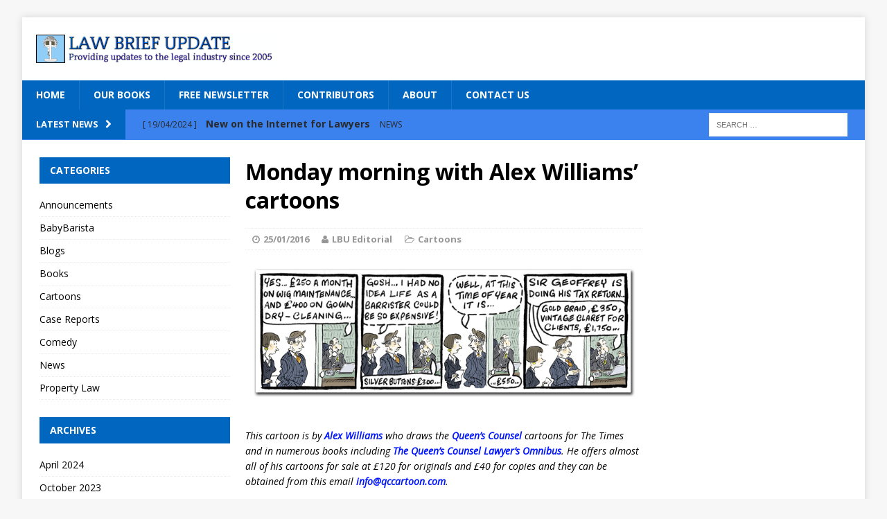

--- FILE ---
content_type: text/html; charset=UTF-8
request_url: http://www.lawbriefupdate.com/2016/01/25/monday-morning-with-alex-williams-cartoons-98/
body_size: 11334
content:


<!DOCTYPE html>
<html class="no-js mh-two-sb" lang="en-US">
<head>
<meta charset="UTF-8">
<meta name="viewport" content="width=device-width, initial-scale=1.0">
<link rel="profile" href="http://gmpg.org/xfn/11" />
<link rel="pingback" href="http://www.lawbriefupdate.com/xmlrpc.php" />
<title>Monday morning with Alex Williams’ cartoons &#8211; Law Brief Update</title>
<meta name='robots' content='max-image-preview:large' />
<link rel='dns-prefetch' href='//secure.gravatar.com' />
<link rel='dns-prefetch' href='//stats.wp.com' />
<link rel='dns-prefetch' href='//fonts.googleapis.com' />
<link rel='dns-prefetch' href='//v0.wordpress.com' />
<link rel="alternate" type="application/rss+xml" title="Law Brief Update &raquo; Feed" href="http://www.lawbriefupdate.com/feed/" />
<script type="text/javascript">
/* <![CDATA[ */
window._wpemojiSettings = {"baseUrl":"https:\/\/s.w.org\/images\/core\/emoji\/15.0.3\/72x72\/","ext":".png","svgUrl":"https:\/\/s.w.org\/images\/core\/emoji\/15.0.3\/svg\/","svgExt":".svg","source":{"concatemoji":"http:\/\/www.lawbriefupdate.com\/wp-includes\/js\/wp-emoji-release.min.js?ver=6.5.7"}};
/*! This file is auto-generated */
!function(i,n){var o,s,e;function c(e){try{var t={supportTests:e,timestamp:(new Date).valueOf()};sessionStorage.setItem(o,JSON.stringify(t))}catch(e){}}function p(e,t,n){e.clearRect(0,0,e.canvas.width,e.canvas.height),e.fillText(t,0,0);var t=new Uint32Array(e.getImageData(0,0,e.canvas.width,e.canvas.height).data),r=(e.clearRect(0,0,e.canvas.width,e.canvas.height),e.fillText(n,0,0),new Uint32Array(e.getImageData(0,0,e.canvas.width,e.canvas.height).data));return t.every(function(e,t){return e===r[t]})}function u(e,t,n){switch(t){case"flag":return n(e,"\ud83c\udff3\ufe0f\u200d\u26a7\ufe0f","\ud83c\udff3\ufe0f\u200b\u26a7\ufe0f")?!1:!n(e,"\ud83c\uddfa\ud83c\uddf3","\ud83c\uddfa\u200b\ud83c\uddf3")&&!n(e,"\ud83c\udff4\udb40\udc67\udb40\udc62\udb40\udc65\udb40\udc6e\udb40\udc67\udb40\udc7f","\ud83c\udff4\u200b\udb40\udc67\u200b\udb40\udc62\u200b\udb40\udc65\u200b\udb40\udc6e\u200b\udb40\udc67\u200b\udb40\udc7f");case"emoji":return!n(e,"\ud83d\udc26\u200d\u2b1b","\ud83d\udc26\u200b\u2b1b")}return!1}function f(e,t,n){var r="undefined"!=typeof WorkerGlobalScope&&self instanceof WorkerGlobalScope?new OffscreenCanvas(300,150):i.createElement("canvas"),a=r.getContext("2d",{willReadFrequently:!0}),o=(a.textBaseline="top",a.font="600 32px Arial",{});return e.forEach(function(e){o[e]=t(a,e,n)}),o}function t(e){var t=i.createElement("script");t.src=e,t.defer=!0,i.head.appendChild(t)}"undefined"!=typeof Promise&&(o="wpEmojiSettingsSupports",s=["flag","emoji"],n.supports={everything:!0,everythingExceptFlag:!0},e=new Promise(function(e){i.addEventListener("DOMContentLoaded",e,{once:!0})}),new Promise(function(t){var n=function(){try{var e=JSON.parse(sessionStorage.getItem(o));if("object"==typeof e&&"number"==typeof e.timestamp&&(new Date).valueOf()<e.timestamp+604800&&"object"==typeof e.supportTests)return e.supportTests}catch(e){}return null}();if(!n){if("undefined"!=typeof Worker&&"undefined"!=typeof OffscreenCanvas&&"undefined"!=typeof URL&&URL.createObjectURL&&"undefined"!=typeof Blob)try{var e="postMessage("+f.toString()+"("+[JSON.stringify(s),u.toString(),p.toString()].join(",")+"));",r=new Blob([e],{type:"text/javascript"}),a=new Worker(URL.createObjectURL(r),{name:"wpTestEmojiSupports"});return void(a.onmessage=function(e){c(n=e.data),a.terminate(),t(n)})}catch(e){}c(n=f(s,u,p))}t(n)}).then(function(e){for(var t in e)n.supports[t]=e[t],n.supports.everything=n.supports.everything&&n.supports[t],"flag"!==t&&(n.supports.everythingExceptFlag=n.supports.everythingExceptFlag&&n.supports[t]);n.supports.everythingExceptFlag=n.supports.everythingExceptFlag&&!n.supports.flag,n.DOMReady=!1,n.readyCallback=function(){n.DOMReady=!0}}).then(function(){return e}).then(function(){var e;n.supports.everything||(n.readyCallback(),(e=n.source||{}).concatemoji?t(e.concatemoji):e.wpemoji&&e.twemoji&&(t(e.twemoji),t(e.wpemoji)))}))}((window,document),window._wpemojiSettings);
/* ]]> */
</script>
<style id='wp-emoji-styles-inline-css' type='text/css'>

	img.wp-smiley, img.emoji {
		display: inline !important;
		border: none !important;
		box-shadow: none !important;
		height: 1em !important;
		width: 1em !important;
		margin: 0 0.07em !important;
		vertical-align: -0.1em !important;
		background: none !important;
		padding: 0 !important;
	}
</style>
<link rel='stylesheet' id='wp-block-library-css' href='http://www.lawbriefupdate.com/wp-includes/css/dist/block-library/style.min.css?ver=6.5.7' type='text/css' media='all' />
<link rel='stylesheet' id='mediaelement-css' href='http://www.lawbriefupdate.com/wp-includes/js/mediaelement/mediaelementplayer-legacy.min.css?ver=4.2.17' type='text/css' media='all' />
<link rel='stylesheet' id='wp-mediaelement-css' href='http://www.lawbriefupdate.com/wp-includes/js/mediaelement/wp-mediaelement.min.css?ver=6.5.7' type='text/css' media='all' />
<style id='jetpack-sharing-buttons-style-inline-css' type='text/css'>
.jetpack-sharing-buttons__services-list{display:flex;flex-direction:row;flex-wrap:wrap;gap:0;list-style-type:none;margin:5px;padding:0}.jetpack-sharing-buttons__services-list.has-small-icon-size{font-size:12px}.jetpack-sharing-buttons__services-list.has-normal-icon-size{font-size:16px}.jetpack-sharing-buttons__services-list.has-large-icon-size{font-size:24px}.jetpack-sharing-buttons__services-list.has-huge-icon-size{font-size:36px}@media print{.jetpack-sharing-buttons__services-list{display:none!important}}.editor-styles-wrapper .wp-block-jetpack-sharing-buttons{gap:0;padding-inline-start:0}ul.jetpack-sharing-buttons__services-list.has-background{padding:1.25em 2.375em}
</style>
<style id='classic-theme-styles-inline-css' type='text/css'>
/*! This file is auto-generated */
.wp-block-button__link{color:#fff;background-color:#32373c;border-radius:9999px;box-shadow:none;text-decoration:none;padding:calc(.667em + 2px) calc(1.333em + 2px);font-size:1.125em}.wp-block-file__button{background:#32373c;color:#fff;text-decoration:none}
</style>
<style id='global-styles-inline-css' type='text/css'>
body{--wp--preset--color--black: #000000;--wp--preset--color--cyan-bluish-gray: #abb8c3;--wp--preset--color--white: #ffffff;--wp--preset--color--pale-pink: #f78da7;--wp--preset--color--vivid-red: #cf2e2e;--wp--preset--color--luminous-vivid-orange: #ff6900;--wp--preset--color--luminous-vivid-amber: #fcb900;--wp--preset--color--light-green-cyan: #7bdcb5;--wp--preset--color--vivid-green-cyan: #00d084;--wp--preset--color--pale-cyan-blue: #8ed1fc;--wp--preset--color--vivid-cyan-blue: #0693e3;--wp--preset--color--vivid-purple: #9b51e0;--wp--preset--gradient--vivid-cyan-blue-to-vivid-purple: linear-gradient(135deg,rgba(6,147,227,1) 0%,rgb(155,81,224) 100%);--wp--preset--gradient--light-green-cyan-to-vivid-green-cyan: linear-gradient(135deg,rgb(122,220,180) 0%,rgb(0,208,130) 100%);--wp--preset--gradient--luminous-vivid-amber-to-luminous-vivid-orange: linear-gradient(135deg,rgba(252,185,0,1) 0%,rgba(255,105,0,1) 100%);--wp--preset--gradient--luminous-vivid-orange-to-vivid-red: linear-gradient(135deg,rgba(255,105,0,1) 0%,rgb(207,46,46) 100%);--wp--preset--gradient--very-light-gray-to-cyan-bluish-gray: linear-gradient(135deg,rgb(238,238,238) 0%,rgb(169,184,195) 100%);--wp--preset--gradient--cool-to-warm-spectrum: linear-gradient(135deg,rgb(74,234,220) 0%,rgb(151,120,209) 20%,rgb(207,42,186) 40%,rgb(238,44,130) 60%,rgb(251,105,98) 80%,rgb(254,248,76) 100%);--wp--preset--gradient--blush-light-purple: linear-gradient(135deg,rgb(255,206,236) 0%,rgb(152,150,240) 100%);--wp--preset--gradient--blush-bordeaux: linear-gradient(135deg,rgb(254,205,165) 0%,rgb(254,45,45) 50%,rgb(107,0,62) 100%);--wp--preset--gradient--luminous-dusk: linear-gradient(135deg,rgb(255,203,112) 0%,rgb(199,81,192) 50%,rgb(65,88,208) 100%);--wp--preset--gradient--pale-ocean: linear-gradient(135deg,rgb(255,245,203) 0%,rgb(182,227,212) 50%,rgb(51,167,181) 100%);--wp--preset--gradient--electric-grass: linear-gradient(135deg,rgb(202,248,128) 0%,rgb(113,206,126) 100%);--wp--preset--gradient--midnight: linear-gradient(135deg,rgb(2,3,129) 0%,rgb(40,116,252) 100%);--wp--preset--font-size--small: 13px;--wp--preset--font-size--medium: 20px;--wp--preset--font-size--large: 36px;--wp--preset--font-size--x-large: 42px;--wp--preset--spacing--20: 0.44rem;--wp--preset--spacing--30: 0.67rem;--wp--preset--spacing--40: 1rem;--wp--preset--spacing--50: 1.5rem;--wp--preset--spacing--60: 2.25rem;--wp--preset--spacing--70: 3.38rem;--wp--preset--spacing--80: 5.06rem;--wp--preset--shadow--natural: 6px 6px 9px rgba(0, 0, 0, 0.2);--wp--preset--shadow--deep: 12px 12px 50px rgba(0, 0, 0, 0.4);--wp--preset--shadow--sharp: 6px 6px 0px rgba(0, 0, 0, 0.2);--wp--preset--shadow--outlined: 6px 6px 0px -3px rgba(255, 255, 255, 1), 6px 6px rgba(0, 0, 0, 1);--wp--preset--shadow--crisp: 6px 6px 0px rgba(0, 0, 0, 1);}:where(.is-layout-flex){gap: 0.5em;}:where(.is-layout-grid){gap: 0.5em;}body .is-layout-flex{display: flex;}body .is-layout-flex{flex-wrap: wrap;align-items: center;}body .is-layout-flex > *{margin: 0;}body .is-layout-grid{display: grid;}body .is-layout-grid > *{margin: 0;}:where(.wp-block-columns.is-layout-flex){gap: 2em;}:where(.wp-block-columns.is-layout-grid){gap: 2em;}:where(.wp-block-post-template.is-layout-flex){gap: 1.25em;}:where(.wp-block-post-template.is-layout-grid){gap: 1.25em;}.has-black-color{color: var(--wp--preset--color--black) !important;}.has-cyan-bluish-gray-color{color: var(--wp--preset--color--cyan-bluish-gray) !important;}.has-white-color{color: var(--wp--preset--color--white) !important;}.has-pale-pink-color{color: var(--wp--preset--color--pale-pink) !important;}.has-vivid-red-color{color: var(--wp--preset--color--vivid-red) !important;}.has-luminous-vivid-orange-color{color: var(--wp--preset--color--luminous-vivid-orange) !important;}.has-luminous-vivid-amber-color{color: var(--wp--preset--color--luminous-vivid-amber) !important;}.has-light-green-cyan-color{color: var(--wp--preset--color--light-green-cyan) !important;}.has-vivid-green-cyan-color{color: var(--wp--preset--color--vivid-green-cyan) !important;}.has-pale-cyan-blue-color{color: var(--wp--preset--color--pale-cyan-blue) !important;}.has-vivid-cyan-blue-color{color: var(--wp--preset--color--vivid-cyan-blue) !important;}.has-vivid-purple-color{color: var(--wp--preset--color--vivid-purple) !important;}.has-black-background-color{background-color: var(--wp--preset--color--black) !important;}.has-cyan-bluish-gray-background-color{background-color: var(--wp--preset--color--cyan-bluish-gray) !important;}.has-white-background-color{background-color: var(--wp--preset--color--white) !important;}.has-pale-pink-background-color{background-color: var(--wp--preset--color--pale-pink) !important;}.has-vivid-red-background-color{background-color: var(--wp--preset--color--vivid-red) !important;}.has-luminous-vivid-orange-background-color{background-color: var(--wp--preset--color--luminous-vivid-orange) !important;}.has-luminous-vivid-amber-background-color{background-color: var(--wp--preset--color--luminous-vivid-amber) !important;}.has-light-green-cyan-background-color{background-color: var(--wp--preset--color--light-green-cyan) !important;}.has-vivid-green-cyan-background-color{background-color: var(--wp--preset--color--vivid-green-cyan) !important;}.has-pale-cyan-blue-background-color{background-color: var(--wp--preset--color--pale-cyan-blue) !important;}.has-vivid-cyan-blue-background-color{background-color: var(--wp--preset--color--vivid-cyan-blue) !important;}.has-vivid-purple-background-color{background-color: var(--wp--preset--color--vivid-purple) !important;}.has-black-border-color{border-color: var(--wp--preset--color--black) !important;}.has-cyan-bluish-gray-border-color{border-color: var(--wp--preset--color--cyan-bluish-gray) !important;}.has-white-border-color{border-color: var(--wp--preset--color--white) !important;}.has-pale-pink-border-color{border-color: var(--wp--preset--color--pale-pink) !important;}.has-vivid-red-border-color{border-color: var(--wp--preset--color--vivid-red) !important;}.has-luminous-vivid-orange-border-color{border-color: var(--wp--preset--color--luminous-vivid-orange) !important;}.has-luminous-vivid-amber-border-color{border-color: var(--wp--preset--color--luminous-vivid-amber) !important;}.has-light-green-cyan-border-color{border-color: var(--wp--preset--color--light-green-cyan) !important;}.has-vivid-green-cyan-border-color{border-color: var(--wp--preset--color--vivid-green-cyan) !important;}.has-pale-cyan-blue-border-color{border-color: var(--wp--preset--color--pale-cyan-blue) !important;}.has-vivid-cyan-blue-border-color{border-color: var(--wp--preset--color--vivid-cyan-blue) !important;}.has-vivid-purple-border-color{border-color: var(--wp--preset--color--vivid-purple) !important;}.has-vivid-cyan-blue-to-vivid-purple-gradient-background{background: var(--wp--preset--gradient--vivid-cyan-blue-to-vivid-purple) !important;}.has-light-green-cyan-to-vivid-green-cyan-gradient-background{background: var(--wp--preset--gradient--light-green-cyan-to-vivid-green-cyan) !important;}.has-luminous-vivid-amber-to-luminous-vivid-orange-gradient-background{background: var(--wp--preset--gradient--luminous-vivid-amber-to-luminous-vivid-orange) !important;}.has-luminous-vivid-orange-to-vivid-red-gradient-background{background: var(--wp--preset--gradient--luminous-vivid-orange-to-vivid-red) !important;}.has-very-light-gray-to-cyan-bluish-gray-gradient-background{background: var(--wp--preset--gradient--very-light-gray-to-cyan-bluish-gray) !important;}.has-cool-to-warm-spectrum-gradient-background{background: var(--wp--preset--gradient--cool-to-warm-spectrum) !important;}.has-blush-light-purple-gradient-background{background: var(--wp--preset--gradient--blush-light-purple) !important;}.has-blush-bordeaux-gradient-background{background: var(--wp--preset--gradient--blush-bordeaux) !important;}.has-luminous-dusk-gradient-background{background: var(--wp--preset--gradient--luminous-dusk) !important;}.has-pale-ocean-gradient-background{background: var(--wp--preset--gradient--pale-ocean) !important;}.has-electric-grass-gradient-background{background: var(--wp--preset--gradient--electric-grass) !important;}.has-midnight-gradient-background{background: var(--wp--preset--gradient--midnight) !important;}.has-small-font-size{font-size: var(--wp--preset--font-size--small) !important;}.has-medium-font-size{font-size: var(--wp--preset--font-size--medium) !important;}.has-large-font-size{font-size: var(--wp--preset--font-size--large) !important;}.has-x-large-font-size{font-size: var(--wp--preset--font-size--x-large) !important;}
.wp-block-navigation a:where(:not(.wp-element-button)){color: inherit;}
:where(.wp-block-post-template.is-layout-flex){gap: 1.25em;}:where(.wp-block-post-template.is-layout-grid){gap: 1.25em;}
:where(.wp-block-columns.is-layout-flex){gap: 2em;}:where(.wp-block-columns.is-layout-grid){gap: 2em;}
.wp-block-pullquote{font-size: 1.5em;line-height: 1.6;}
</style>
<link rel='stylesheet' id='mh-magazine-css' href='http://www.lawbriefupdate.com/wp-content/themes/mh-magazine/style.css?ver=3.0.0' type='text/css' media='all' />
<link rel='stylesheet' id='mh-font-awesome-css' href='http://www.lawbriefupdate.com/wp-content/themes/mh-magazine/includes/font-awesome.min.css' type='text/css' media='all' />
<link rel='stylesheet' id='mh-google-fonts-css' href='https://fonts.googleapis.com/css?family=Open+Sans:300,400,400italic,600,700' type='text/css' media='all' />
<script type="text/javascript" src="http://www.lawbriefupdate.com/wp-includes/js/jquery/jquery.min.js?ver=3.7.1" id="jquery-core-js"></script>
<script type="text/javascript" src="http://www.lawbriefupdate.com/wp-includes/js/jquery/jquery-migrate.min.js?ver=3.4.1" id="jquery-migrate-js"></script>
<script type="text/javascript" src="http://www.lawbriefupdate.com/wp-content/themes/mh-magazine/js/scripts.js?ver=6.5.7" id="mh-scripts-js"></script>
<link rel="https://api.w.org/" href="http://www.lawbriefupdate.com/wp-json/" /><link rel="alternate" type="application/json" href="http://www.lawbriefupdate.com/wp-json/wp/v2/posts/7251" /><link rel="EditURI" type="application/rsd+xml" title="RSD" href="http://www.lawbriefupdate.com/xmlrpc.php?rsd" />
<meta name="generator" content="WordPress 6.5.7" />
<link rel="canonical" href="http://www.lawbriefupdate.com/2016/01/25/monday-morning-with-alex-williams-cartoons-98/" />
<link rel='shortlink' href='https://wp.me/p5Ki3v-1SX' />
<link rel="alternate" type="application/json+oembed" href="http://www.lawbriefupdate.com/wp-json/oembed/1.0/embed?url=http%3A%2F%2Fwww.lawbriefupdate.com%2F2016%2F01%2F25%2Fmonday-morning-with-alex-williams-cartoons-98%2F" />
<link rel="alternate" type="text/xml+oembed" href="http://www.lawbriefupdate.com/wp-json/oembed/1.0/embed?url=http%3A%2F%2Fwww.lawbriefupdate.com%2F2016%2F01%2F25%2Fmonday-morning-with-alex-williams-cartoons-98%2F&#038;format=xml" />
	<style>img#wpstats{display:none}</style>
		<style type="text/css">
.mh-header-nav li:hover, .mh-header-nav ul li:hover > ul, .mh-main-nav-wrap, .mh-main-nav, .mh-main-nav ul li:hover > ul, .mh-extra-nav li:hover, .mh-extra-nav ul li:hover > ul, .mh-footer-nav li:hover, .mh-footer-nav ul li:hover > ul, .mh-social-nav li a:hover, .mh-widget-col-1 .mh-slider-caption, .mh-widget-col-2 .mh-slider-caption, .mh-carousel-layout1, .mh-spotlight-widget, .mh-social-widget li a, .mh-author-bio-widget, .mh-footer-widget .mh-tab-comment-excerpt, .mh-nip-item:hover .mh-nip-overlay, .mh-widget .tagcloud a, .mh-footer-widget .tagcloud a, .mh-footer, .mh-copyright-wrap, input[type=submit]:hover, #respond #cancel-comment-reply-link:hover, #infinite-handle span:hover { background: #0066bf; }
.mh-slider-caption { background: #0066bf; background: rgba(0, 102, 191, 0.8); }
@media screen and (max-width: 900px) { #mh-mobile .mh-slider-caption { background: rgba(0, 102, 191, 1); } }
.slicknav_menu, .slicknav_nav ul { border-color: #0066bf; }
.mh-copyright, .mh-copyright a { color: #fff; }
.mh-preheader, .mh-wide-layout .mh-subheader, .mh-ticker-title, .mh-main-nav li:hover, .mh-footer-nav, .slicknav_menu, .slicknav_btn, .slicknav_nav .slicknav_item:hover, .slicknav_nav a:hover, .mh-back-to-top, .mh-subheading, .entry-tags .fa, .entry-tags li:hover, .mh-loop-layout2 .mh-loop-caption, .mh-widget-layout2 .mh-widget-title, .mh-widget-layout2 .mh-footer-widget-title, #mh-mobile .flex-control-paging li a.flex-active, .mh-slider-layout2 .mh-slider-category, .mh-carousel-layout1 .mh-carousel-caption, .mh-spotlight-caption, .mh-posts-large-caption, .mh-tab-button.active, .mh-tab-button.active:hover, .mh-footer-widget .mh-tab-button.active, .mh-social-widget li:hover a, .mh-footer-widget .mh-social-widget li a, .mh-footer-widget .mh-author-bio-widget, .tagcloud a:hover, .mh-widget .tagcloud a:hover, .mh-footer-widget .tagcloud a:hover, .page-numbers:hover, .mh-loop-pagination .current, .mh-comments-pagination .current, .pagelink, a:hover .pagelink, input[type=submit], #respond #cancel-comment-reply-link, #infinite-handle span { background: #0066bf; }
blockquote, .mh-category-desc, .mh-widget-layout1 .mh-widget-title, .mh-widget-layout3 .mh-widget-title, .mh-widget-layout1 .mh-footer-widget-title, .mh-widget-layout3 .mh-footer-widget-title, .mh-slider-layout1 .mh-slider-caption, .mh-carousel-layout1, .mh-spotlight-widget, .mh-author-bio-widget, .mh-author-bio-title, .mh-author-bio-image-frame, .mh-video-widget, .mh-tab-buttons, .bypostauthor .mh-comment-meta, textarea:hover, input[type=text]:hover, input[type=email]:hover, input[type=tel]:hover, input[type=url]:hover { border-color: #0066bf; }
.mh-dropcap, .mh-carousel-layout1 .flex-direction-nav a, .mh-carousel-layout2 .mh-carousel-caption { color: #0066bf; }
.mh-subheader, .mh-section-title, .page .entry-title, .page-title, .mh-category-desc, .mh-author-box, .mh-post-nav-wrap, .mh-share-buttons, .page-numbers, a .pagelink, #respond, .mh-comment-list .depth-1, .mh-widget-layout3 .mh-widget-title, .mh-widget .search-form, .mh-tab-button, .mh-tab-content, .mh-nip-widget, .mh-magazine-facebook-page-widget, .mh-social-widget, .mh-ad-spot, .wpcf7-form, #wp-calendar caption, th, pre, code { background: #3c82ee; }
.mh-tab-post-item, th { border-color: rgba(255, 255, 255, 0.3); }
.mh-comment-list .depth-2 { background: rgba(255, 255, 255, 0.3); }
.mh-comment-list .depth-3 { background: rgba(255, 255, 255, 0.4); }
.mh-comment-list .depth-4, .mh-tab-comment-excerpt { background: rgba(255, 255, 255, 0.6); }
.mh-comment-list .depth-5 { background: rgba(255, 255, 255, 0.8); }
.entry-content a { color: #0015ff; }
a:hover, .mh-footer a:hover, .entry-content a:hover, .mh-author-box a:hover, .mh-post-nav a:hover, .mh-tabbed-widget a:hover, #respond a:hover, .mh-meta a:hover, .mh-footer .mh-meta a:hover, .mh-breadcrumb a:hover { color: #0015ff; }
</style>
<!--[if lt IE 9]>
<script src="http://www.lawbriefupdate.com/wp-content/themes/mh-magazine/js/css3-mediaqueries.js"></script>
<![endif]-->
<script type="text/javascript" src="http://www.lawbriefupdate.com/wp-content/plugins/si-captcha-for-wordpress/captcha/si_captcha.js?ver=1768986278"></script>
<!-- begin SI CAPTCHA Anti-Spam - login/register form style -->
<style type="text/css">
.si_captcha_small { width:175px; height:45px; padding-top:10px; padding-bottom:10px; }
.si_captcha_large { width:250px; height:60px; padding-top:10px; padding-bottom:10px; }
img#si_image_com { border-style:none; margin:0; padding-right:5px; float:left; }
img#si_image_reg { border-style:none; margin:0; padding-right:5px; float:left; }
img#si_image_log { border-style:none; margin:0; padding-right:5px; float:left; }
img#si_image_side_login { border-style:none; margin:0; padding-right:5px; float:left; }
img#si_image_checkout { border-style:none; margin:0; padding-right:5px; float:left; }
img#si_image_jetpack { border-style:none; margin:0; padding-right:5px; float:left; }
img#si_image_bbpress_topic { border-style:none; margin:0; padding-right:5px; float:left; }
.si_captcha_refresh { border-style:none; margin:0; vertical-align:bottom; }
div#si_captcha_input { display:block; padding-top:15px; padding-bottom:5px; }
label#si_captcha_code_label { margin:0; }
input#si_captcha_code_input { width:65px; }
p#si_captcha_code_p { clear: left; padding-top:10px; }
.si-captcha-jetpack-error { color:#DC3232; }
</style>
<!-- end SI CAPTCHA Anti-Spam - login/register form style -->

<!-- Jetpack Open Graph Tags -->
<meta property="og:type" content="article" />
<meta property="og:title" content="Monday morning with Alex Williams’ cartoons" />
<meta property="og:url" content="http://www.lawbriefupdate.com/2016/01/25/monday-morning-with-alex-williams-cartoons-98/" />
<meta property="og:description" content="This cartoon is by Alex Williams who draws the Queen’s Counsel cartoons for The Times and in numerous books including The Queen&#8217;s Counsel Lawyer&#8217;s Omnibus. He offers almost all of his c…" />
<meta property="article:published_time" content="2016-01-25T10:02:12+00:00" />
<meta property="article:modified_time" content="2016-01-25T10:02:12+00:00" />
<meta property="og:site_name" content="Law Brief Update" />
<meta property="og:image" content="http://www.lawbriefupdate.com/cartoons/qccartoon25jan2016.jpg" />
<meta property="og:image:secure_url" content="https://i0.wp.com/www.lawbriefupdate.com/cartoons/qccartoon25jan2016.jpg" />
<meta property="og:image:width" content="560" />
<meta property="og:image:height" content="185" />
<meta property="og:image:alt" content="qccartoon" />
<meta property="og:locale" content="en_US" />
<meta name="twitter:text:title" content="Monday morning with Alex Williams’ cartoons" />
<meta name="twitter:image" content="http://www.lawbriefupdate.com/cartoons/qccartoon25jan2016.jpg?w=640" />
<meta name="twitter:image:alt" content="qccartoon" />
<meta name="twitter:card" content="summary_large_image" />

<!-- End Jetpack Open Graph Tags -->
<link rel="icon" href="http://www.lawbriefupdate.com/wp-content/uploads/2015/08/cropped-wig-full-size-version-32x32.jpg" sizes="32x32" />
<link rel="icon" href="http://www.lawbriefupdate.com/wp-content/uploads/2015/08/cropped-wig-full-size-version-192x192.jpg" sizes="192x192" />
<link rel="apple-touch-icon" href="http://www.lawbriefupdate.com/wp-content/uploads/2015/08/cropped-wig-full-size-version-180x180.jpg" />
<meta name="msapplication-TileImage" content="http://www.lawbriefupdate.com/wp-content/uploads/2015/08/cropped-wig-full-size-version-270x270.jpg" />
</head>
<body id="mh-mobile" class="post-template-default single single-post postid-7251 single-format-standard mh-boxed-layout mh-left-sb mh-loop-layout2 mh-widget-layout2">
<div class="mh-container mh-container-outer">
<div class="mh-header-mobile-nav clearfix"></div>
<header class="mh-header">
	<div class="mh-container mh-container-inner mh-row clearfix">
		<div class="mh-col-1-3 mh-custom-header">
<a href="http://www.lawbriefupdate.com/" title="Law Brief Update" rel="home">
<div class="mh-site-logo" role="banner">
<img class="mh-header-image" src="http://www.lawbriefupdate.com/wp-content/uploads/2015/08/cropped-latest-main-logo.png" height="70" width="586" alt="Law Brief Update" />
</div>
</a>
</div>
<div class="mh-col-2-3 mh-header-widget-2">
<div id="text-41" class="mh-widget mh-header-2 widget_text">			<div class="textwidget"><!--
<a href="https://legalsolutions.thomsonreuters.co.uk/en/products-services/practical-law-westlaw-uk-confidence.html?utm_campaign=AS40080/001&utm_source=Law_Brief_Update&utm_medium=Online&utm_content=Custom&utm_term=Article&cid=Influencer"><img src="http://www.lawbriefpublishing.com/nl/trbanner.gif"></a>&nbsp;<a href="http://www.alphabiolabs.co.uk/legal-services/legal-dna-testing/"><img src="http://www.lawbriefpublishing.com/nl/abl2.gif"></a>
--></div>
		</div></div>
	</div>
	<div class="mh-main-nav-wrap">
		<nav class="mh-main-nav mh-container mh-container-inner clearfix">
			<div class="menu-mhmainmenu-container"><ul id="menu-mhmainmenu" class="menu"><li id="menu-item-7009" class="menu-item menu-item-type-post_type menu-item-object-page menu-item-home menu-item-7009"><a href="http://www.lawbriefupdate.com/">Home</a></li>
<li id="menu-item-7011" class="menu-item menu-item-type-post_type menu-item-object-page menu-item-7011"><a href="http://www.lawbriefupdate.com/books/">Our Books</a></li>
<li id="menu-item-7012" class="menu-item menu-item-type-post_type menu-item-object-page menu-item-7012"><a href="http://www.lawbriefupdate.com/free-newsletter/">Free Newsletter</a></li>
<li id="menu-item-7013" class="menu-item menu-item-type-post_type menu-item-object-page menu-item-7013"><a href="http://www.lawbriefupdate.com/contributors/">Contributors</a></li>
<li id="menu-item-7014" class="menu-item menu-item-type-post_type menu-item-object-page menu-item-7014"><a href="http://www.lawbriefupdate.com/about/">About</a></li>
<li id="menu-item-7015" class="menu-item menu-item-type-post_type menu-item-object-page menu-item-7015"><a href="http://www.lawbriefupdate.com/contact-us/">Contact Us</a></li>
</ul></div>		</nav>
	</div>
	</header>
	<div class="mh-subheader">
		<div class="mh-container mh-container-inner mh-row clearfix">
							<div class="mh-col-2-3 mh-header-ticker">
					<div class="mh-news-ticker">
			<div class="mh-ticker-title">
			Latest News<i class="fa fa-chevron-right"></i>		</div>
		<div class="mh-ticker-content">
		<ul id="mh-ticker-loop">				<li class="mh-ticker-item">
					<a href="http://www.lawbriefupdate.com/2024/04/19/new-on-the-internet-for-lawyers-3/" title="New on the Internet for Lawyers">
						<span class="mh-ticker-item-date">
                        	[ 19/04/2024 ]                        </span>
						<span class="mh-ticker-item-title">
							New on the Internet for Lawyers						</span>
						<span class="mh-ticker-item-cat">
														News						</span>
					</a>
				</li>				<li class="mh-ticker-item">
					<a href="http://www.lawbriefupdate.com/2023/10/11/new-on-the-internet-for-lawyers-2/" title="New on the Internet for Lawyers">
						<span class="mh-ticker-item-date">
                        	[ 11/10/2023 ]                        </span>
						<span class="mh-ticker-item-title">
							New on the Internet for Lawyers						</span>
						<span class="mh-ticker-item-cat">
														News						</span>
					</a>
				</li>				<li class="mh-ticker-item">
					<a href="http://www.lawbriefupdate.com/2023/06/28/new-on-the-internet-for-lawyers/" title="New on the Internet for Lawyers">
						<span class="mh-ticker-item-date">
                        	[ 28/06/2023 ]                        </span>
						<span class="mh-ticker-item-title">
							New on the Internet for Lawyers						</span>
						<span class="mh-ticker-item-cat">
														Blogs						</span>
					</a>
				</li>				<li class="mh-ticker-item">
					<a href="http://www.lawbriefupdate.com/2022/10/26/taylor-v-legal-and-general-partnership-services-ltd-7-10-22-ch/" title="Taylor v Legal and General Partnership Services Ltd 7/10/22 (Ch)">
						<span class="mh-ticker-item-date">
                        	[ 26/10/2022 ]                        </span>
						<span class="mh-ticker-item-title">
							Taylor v Legal and General Partnership Services Ltd 7/10/22 (Ch)						</span>
						<span class="mh-ticker-item-cat">
														Case Reports						</span>
					</a>
				</li>				<li class="mh-ticker-item">
					<a href="http://www.lawbriefupdate.com/2022/10/19/colombia-pictures-industries-inc-ors-v-british-telecommunications-plc-ors-ch-div-meade-j-17-7-22/" title="Colombia Pictures Industries, Inc &#038; Ors v British Telecommunications Plc &#038; Ors, Ch Div (Meade J) 17/7/22">
						<span class="mh-ticker-item-date">
                        	[ 19/10/2022 ]                        </span>
						<span class="mh-ticker-item-title">
							Colombia Pictures Industries, Inc &#038; Ors v British Telecommunications Plc &#038; Ors, Ch Div (Meade J) 17/7/22						</span>
						<span class="mh-ticker-item-cat">
														Case Reports						</span>
					</a>
				</li>		</ul>
	</div>
</div>				</div>
										<aside class="mh-col-1-3 mh-header-search">
					<form role="search" method="get" class="search-form" action="http://www.lawbriefupdate.com/">
				<label>
					<span class="screen-reader-text">Search for:</span>
					<input type="search" class="search-field" placeholder="Search &hellip;" value="" name="s" />
				</label>
				<input type="submit" class="search-submit" value="Search" />
			</form>				</aside>
					</div>
	</div>
<div class="mh-wrapper clearfix">
	<div class="mh-main clearfix">
		<div id="main-content" class="mh-content"><article id="post-7251" class="post-7251 post type-post status-publish format-standard hentry category-cartoons">
	<header class="entry-header clearfix">
		<h1 class="entry-title">
			Monday morning with Alex Williams’ cartoons		</h1>
		<p class="mh-meta entry-meta">
<span class="entry-meta-date updated"><i class="fa fa-clock-o"></i><a href="http://www.lawbriefupdate.com/2016/01/">25/01/2016</a></span>
<span class="entry-meta-author vcard"><i class="fa fa-user"></i><a class="fn" href="http://www.lawbriefupdate.com/author/adminlbp/">LBU Editorial</a></span>
<span class="entry-meta-categories"><i class="fa fa-folder-open-o"></i><a href="http://www.lawbriefupdate.com/category/cartoons/" rel="category tag">Cartoons</a></span>
</p>
	</header>
		<div class="entry-content clearfix"><p style="text-align: left;"><a href="http://www.lawbriefupdate.com/cartoons/qccartoon25jan2016.jpg"><img fetchpriority="high" decoding="async" class=" wp-image-6117 aligncenter" alt="qccartoon" src="http://www.lawbriefupdate.com/cartoons/qccartoon25jan2016.jpg" width="560" height="185" /></a><br />
<em>This cartoon is by <a href="http://www.alex-williams.com">Alex Williams</a> who draws the <a href="http://qccartoon.com">Queen’s Counsel</a> cartoons for The Times and in numerous books including <a href="http://www.amazon.co.uk/The-Queens-Counsel-Lawyers-Omnibus/dp/0957553013/ref=nosim?tag=lawbriupd-21">The Queen&#8217;s Counsel Lawyer&#8217;s Omnibus</a>. He offers almost all of his cartoons for sale at £120 for originals and £40 for copies and they can be obtained from this email <a href="mailto:info@qccartoon.com">info@qccartoon.com</a>.</em></p>
<div class='yarpp yarpp-related yarpp-related-website yarpp-related-none yarpp-template-list'>
<p>No related posts.</p>
</div>
	</div>
		</article><nav class="mh-post-nav-wrap clearfix" role="navigation">
<div class="mh-post-nav-prev mh-post-nav">
<a href="http://www.lawbriefupdate.com/2016/01/20/internet-newsletter-for-lawyers-januaryfebruary-2016/" rel="prev">Previous article</a></div>
<div class="mh-post-nav-next mh-post-nav">
<a href="http://www.lawbriefupdate.com/2016/01/26/whether-police-constable-acting-in-the-execution-of-duty-tester-v-director-of-public-prosecutions-2015-ewhc-1353/" rel="next">Next article</a></div>
</nav>
		</div>
			<aside class="mh-widget-col-1 mh-sidebar">
		<div id="categories-3" class="mh-widget widget_categories"><h4 class="mh-widget-title">Categories</h4>
			<ul>
					<li class="cat-item cat-item-8"><a href="http://www.lawbriefupdate.com/category/announcements/">Announcements</a>
</li>
	<li class="cat-item cat-item-9"><a href="http://www.lawbriefupdate.com/category/babyb/">BabyBarista</a>
</li>
	<li class="cat-item cat-item-29"><a href="http://www.lawbriefupdate.com/category/blogs-2/">Blogs</a>
</li>
	<li class="cat-item cat-item-10"><a href="http://www.lawbriefupdate.com/category/books/">Books</a>
</li>
	<li class="cat-item cat-item-11"><a href="http://www.lawbriefupdate.com/category/cartoons/">Cartoons</a>
</li>
	<li class="cat-item cat-item-61"><a href="http://www.lawbriefupdate.com/category/case-reports/">Case Reports</a>
</li>
	<li class="cat-item cat-item-13"><a href="http://www.lawbriefupdate.com/category/comedy/">Comedy</a>
</li>
	<li class="cat-item cat-item-7"><a href="http://www.lawbriefupdate.com/category/news-2/">News</a>
</li>
	<li class="cat-item cat-item-27"><a href="http://www.lawbriefupdate.com/category/property-law/">Property Law</a>
</li>
			</ul>

			</div><div id="archives-3" class="mh-widget widget_archive"><h4 class="mh-widget-title">Archives</h4>
			<ul>
					<li><a href='http://www.lawbriefupdate.com/2024/04/'>April 2024</a></li>
	<li><a href='http://www.lawbriefupdate.com/2023/10/'>October 2023</a></li>
	<li><a href='http://www.lawbriefupdate.com/2023/06/'>June 2023</a></li>
	<li><a href='http://www.lawbriefupdate.com/2022/10/'>October 2022</a></li>
	<li><a href='http://www.lawbriefupdate.com/2022/07/'>July 2022</a></li>
	<li><a href='http://www.lawbriefupdate.com/2022/06/'>June 2022</a></li>
	<li><a href='http://www.lawbriefupdate.com/2021/12/'>December 2021</a></li>
	<li><a href='http://www.lawbriefupdate.com/2021/10/'>October 2021</a></li>
	<li><a href='http://www.lawbriefupdate.com/2021/09/'>September 2021</a></li>
	<li><a href='http://www.lawbriefupdate.com/2021/08/'>August 2021</a></li>
	<li><a href='http://www.lawbriefupdate.com/2021/07/'>July 2021</a></li>
	<li><a href='http://www.lawbriefupdate.com/2021/06/'>June 2021</a></li>
	<li><a href='http://www.lawbriefupdate.com/2021/05/'>May 2021</a></li>
	<li><a href='http://www.lawbriefupdate.com/2021/04/'>April 2021</a></li>
	<li><a href='http://www.lawbriefupdate.com/2021/03/'>March 2021</a></li>
	<li><a href='http://www.lawbriefupdate.com/2021/02/'>February 2021</a></li>
	<li><a href='http://www.lawbriefupdate.com/2021/01/'>January 2021</a></li>
	<li><a href='http://www.lawbriefupdate.com/2020/12/'>December 2020</a></li>
	<li><a href='http://www.lawbriefupdate.com/2020/11/'>November 2020</a></li>
	<li><a href='http://www.lawbriefupdate.com/2020/10/'>October 2020</a></li>
	<li><a href='http://www.lawbriefupdate.com/2020/09/'>September 2020</a></li>
	<li><a href='http://www.lawbriefupdate.com/2020/08/'>August 2020</a></li>
	<li><a href='http://www.lawbriefupdate.com/2020/07/'>July 2020</a></li>
	<li><a href='http://www.lawbriefupdate.com/2020/06/'>June 2020</a></li>
	<li><a href='http://www.lawbriefupdate.com/2020/05/'>May 2020</a></li>
	<li><a href='http://www.lawbriefupdate.com/2020/04/'>April 2020</a></li>
	<li><a href='http://www.lawbriefupdate.com/2020/03/'>March 2020</a></li>
	<li><a href='http://www.lawbriefupdate.com/2020/02/'>February 2020</a></li>
	<li><a href='http://www.lawbriefupdate.com/2020/01/'>January 2020</a></li>
	<li><a href='http://www.lawbriefupdate.com/2019/12/'>December 2019</a></li>
	<li><a href='http://www.lawbriefupdate.com/2019/11/'>November 2019</a></li>
	<li><a href='http://www.lawbriefupdate.com/2019/10/'>October 2019</a></li>
	<li><a href='http://www.lawbriefupdate.com/2019/09/'>September 2019</a></li>
	<li><a href='http://www.lawbriefupdate.com/2019/08/'>August 2019</a></li>
	<li><a href='http://www.lawbriefupdate.com/2019/07/'>July 2019</a></li>
	<li><a href='http://www.lawbriefupdate.com/2019/06/'>June 2019</a></li>
	<li><a href='http://www.lawbriefupdate.com/2019/05/'>May 2019</a></li>
	<li><a href='http://www.lawbriefupdate.com/2019/04/'>April 2019</a></li>
	<li><a href='http://www.lawbriefupdate.com/2019/03/'>March 2019</a></li>
	<li><a href='http://www.lawbriefupdate.com/2019/02/'>February 2019</a></li>
	<li><a href='http://www.lawbriefupdate.com/2019/01/'>January 2019</a></li>
	<li><a href='http://www.lawbriefupdate.com/2018/12/'>December 2018</a></li>
	<li><a href='http://www.lawbriefupdate.com/2018/11/'>November 2018</a></li>
	<li><a href='http://www.lawbriefupdate.com/2018/10/'>October 2018</a></li>
	<li><a href='http://www.lawbriefupdate.com/2018/09/'>September 2018</a></li>
	<li><a href='http://www.lawbriefupdate.com/2018/08/'>August 2018</a></li>
	<li><a href='http://www.lawbriefupdate.com/2018/07/'>July 2018</a></li>
	<li><a href='http://www.lawbriefupdate.com/2018/06/'>June 2018</a></li>
	<li><a href='http://www.lawbriefupdate.com/2018/05/'>May 2018</a></li>
	<li><a href='http://www.lawbriefupdate.com/2018/04/'>April 2018</a></li>
	<li><a href='http://www.lawbriefupdate.com/2018/03/'>March 2018</a></li>
	<li><a href='http://www.lawbriefupdate.com/2018/02/'>February 2018</a></li>
	<li><a href='http://www.lawbriefupdate.com/2018/01/'>January 2018</a></li>
	<li><a href='http://www.lawbriefupdate.com/2017/12/'>December 2017</a></li>
	<li><a href='http://www.lawbriefupdate.com/2017/11/'>November 2017</a></li>
	<li><a href='http://www.lawbriefupdate.com/2017/10/'>October 2017</a></li>
	<li><a href='http://www.lawbriefupdate.com/2017/09/'>September 2017</a></li>
	<li><a href='http://www.lawbriefupdate.com/2017/08/'>August 2017</a></li>
	<li><a href='http://www.lawbriefupdate.com/2017/07/'>July 2017</a></li>
	<li><a href='http://www.lawbriefupdate.com/2017/06/'>June 2017</a></li>
	<li><a href='http://www.lawbriefupdate.com/2017/05/'>May 2017</a></li>
	<li><a href='http://www.lawbriefupdate.com/2017/04/'>April 2017</a></li>
	<li><a href='http://www.lawbriefupdate.com/2017/03/'>March 2017</a></li>
	<li><a href='http://www.lawbriefupdate.com/2017/02/'>February 2017</a></li>
	<li><a href='http://www.lawbriefupdate.com/2017/01/'>January 2017</a></li>
	<li><a href='http://www.lawbriefupdate.com/2016/12/'>December 2016</a></li>
	<li><a href='http://www.lawbriefupdate.com/2016/11/'>November 2016</a></li>
	<li><a href='http://www.lawbriefupdate.com/2016/10/'>October 2016</a></li>
	<li><a href='http://www.lawbriefupdate.com/2016/09/'>September 2016</a></li>
	<li><a href='http://www.lawbriefupdate.com/2016/08/'>August 2016</a></li>
	<li><a href='http://www.lawbriefupdate.com/2016/07/'>July 2016</a></li>
	<li><a href='http://www.lawbriefupdate.com/2016/06/'>June 2016</a></li>
	<li><a href='http://www.lawbriefupdate.com/2016/05/'>May 2016</a></li>
	<li><a href='http://www.lawbriefupdate.com/2016/04/'>April 2016</a></li>
	<li><a href='http://www.lawbriefupdate.com/2016/03/'>March 2016</a></li>
	<li><a href='http://www.lawbriefupdate.com/2016/02/'>February 2016</a></li>
	<li><a href='http://www.lawbriefupdate.com/2016/01/'>January 2016</a></li>
	<li><a href='http://www.lawbriefupdate.com/2015/12/'>December 2015</a></li>
	<li><a href='http://www.lawbriefupdate.com/2015/11/'>November 2015</a></li>
	<li><a href='http://www.lawbriefupdate.com/2015/10/'>October 2015</a></li>
	<li><a href='http://www.lawbriefupdate.com/2015/09/'>September 2015</a></li>
	<li><a href='http://www.lawbriefupdate.com/2015/08/'>August 2015</a></li>
	<li><a href='http://www.lawbriefupdate.com/2015/07/'>July 2015</a></li>
	<li><a href='http://www.lawbriefupdate.com/2015/06/'>June 2015</a></li>
	<li><a href='http://www.lawbriefupdate.com/2015/05/'>May 2015</a></li>
	<li><a href='http://www.lawbriefupdate.com/2015/04/'>April 2015</a></li>
	<li><a href='http://www.lawbriefupdate.com/2015/03/'>March 2015</a></li>
	<li><a href='http://www.lawbriefupdate.com/2015/02/'>February 2015</a></li>
	<li><a href='http://www.lawbriefupdate.com/2015/01/'>January 2015</a></li>
	<li><a href='http://www.lawbriefupdate.com/2014/12/'>December 2014</a></li>
	<li><a href='http://www.lawbriefupdate.com/2014/11/'>November 2014</a></li>
	<li><a href='http://www.lawbriefupdate.com/2014/10/'>October 2014</a></li>
	<li><a href='http://www.lawbriefupdate.com/2014/09/'>September 2014</a></li>
	<li><a href='http://www.lawbriefupdate.com/2014/08/'>August 2014</a></li>
	<li><a href='http://www.lawbriefupdate.com/2014/07/'>July 2014</a></li>
	<li><a href='http://www.lawbriefupdate.com/2014/06/'>June 2014</a></li>
	<li><a href='http://www.lawbriefupdate.com/2014/05/'>May 2014</a></li>
	<li><a href='http://www.lawbriefupdate.com/2014/04/'>April 2014</a></li>
	<li><a href='http://www.lawbriefupdate.com/2014/03/'>March 2014</a></li>
	<li><a href='http://www.lawbriefupdate.com/2014/02/'>February 2014</a></li>
	<li><a href='http://www.lawbriefupdate.com/2014/01/'>January 2014</a></li>
	<li><a href='http://www.lawbriefupdate.com/2013/12/'>December 2013</a></li>
	<li><a href='http://www.lawbriefupdate.com/2013/11/'>November 2013</a></li>
	<li><a href='http://www.lawbriefupdate.com/2013/10/'>October 2013</a></li>
	<li><a href='http://www.lawbriefupdate.com/2013/09/'>September 2013</a></li>
	<li><a href='http://www.lawbriefupdate.com/2013/08/'>August 2013</a></li>
	<li><a href='http://www.lawbriefupdate.com/2013/07/'>July 2013</a></li>
	<li><a href='http://www.lawbriefupdate.com/2013/06/'>June 2013</a></li>
	<li><a href='http://www.lawbriefupdate.com/2013/05/'>May 2013</a></li>
	<li><a href='http://www.lawbriefupdate.com/2013/04/'>April 2013</a></li>
	<li><a href='http://www.lawbriefupdate.com/2013/03/'>March 2013</a></li>
	<li><a href='http://www.lawbriefupdate.com/2013/02/'>February 2013</a></li>
	<li><a href='http://www.lawbriefupdate.com/2013/01/'>January 2013</a></li>
	<li><a href='http://www.lawbriefupdate.com/2012/12/'>December 2012</a></li>
	<li><a href='http://www.lawbriefupdate.com/2012/11/'>November 2012</a></li>
	<li><a href='http://www.lawbriefupdate.com/2012/10/'>October 2012</a></li>
	<li><a href='http://www.lawbriefupdate.com/2012/09/'>September 2012</a></li>
	<li><a href='http://www.lawbriefupdate.com/2012/08/'>August 2012</a></li>
	<li><a href='http://www.lawbriefupdate.com/2012/07/'>July 2012</a></li>
	<li><a href='http://www.lawbriefupdate.com/2012/06/'>June 2012</a></li>
	<li><a href='http://www.lawbriefupdate.com/2012/05/'>May 2012</a></li>
	<li><a href='http://www.lawbriefupdate.com/2012/04/'>April 2012</a></li>
	<li><a href='http://www.lawbriefupdate.com/2012/03/'>March 2012</a></li>
	<li><a href='http://www.lawbriefupdate.com/2012/02/'>February 2012</a></li>
	<li><a href='http://www.lawbriefupdate.com/2012/01/'>January 2012</a></li>
	<li><a href='http://www.lawbriefupdate.com/2011/12/'>December 2011</a></li>
	<li><a href='http://www.lawbriefupdate.com/2011/11/'>November 2011</a></li>
	<li><a href='http://www.lawbriefupdate.com/2011/10/'>October 2011</a></li>
	<li><a href='http://www.lawbriefupdate.com/2011/09/'>September 2011</a></li>
	<li><a href='http://www.lawbriefupdate.com/2011/08/'>August 2011</a></li>
	<li><a href='http://www.lawbriefupdate.com/2011/07/'>July 2011</a></li>
	<li><a href='http://www.lawbriefupdate.com/2011/06/'>June 2011</a></li>
	<li><a href='http://www.lawbriefupdate.com/2011/05/'>May 2011</a></li>
	<li><a href='http://www.lawbriefupdate.com/2011/04/'>April 2011</a></li>
	<li><a href='http://www.lawbriefupdate.com/2011/03/'>March 2011</a></li>
	<li><a href='http://www.lawbriefupdate.com/2011/02/'>February 2011</a></li>
	<li><a href='http://www.lawbriefupdate.com/2011/01/'>January 2011</a></li>
	<li><a href='http://www.lawbriefupdate.com/2010/12/'>December 2010</a></li>
	<li><a href='http://www.lawbriefupdate.com/2010/11/'>November 2010</a></li>
	<li><a href='http://www.lawbriefupdate.com/2010/10/'>October 2010</a></li>
	<li><a href='http://www.lawbriefupdate.com/2010/09/'>September 2010</a></li>
	<li><a href='http://www.lawbriefupdate.com/2010/08/'>August 2010</a></li>
	<li><a href='http://www.lawbriefupdate.com/2010/07/'>July 2010</a></li>
			</ul>

			</div>	</aside>
	</div>
    <aside class="mh-widget-col-1 mh-sidebar-2 mh-sidebar-wide"></aside>
</div>
	<div class="mh-footer-mobile-nav"></div>
	<nav class="mh-footer-nav">
		<div class="mh-container mh-container-inner clearfix">
			<div class="menu-mhfootermenu-container"><ul id="menu-mhfootermenu" class="menu"><li id="menu-item-7016" class="menu-item menu-item-type-post_type menu-item-object-page current_page_parent menu-item-7016"><a href="http://www.lawbriefupdate.com/archive/">Archive</a></li>
<li id="menu-item-7017" class="menu-item menu-item-type-post_type menu-item-object-page menu-item-7017"><a href="http://www.lawbriefupdate.com/legal-resources/">Legal Resources</a></li>
<li id="menu-item-7020" class="menu-item menu-item-type-post_type menu-item-object-page menu-item-privacy-policy menu-item-7020"><a rel="privacy-policy" href="http://www.lawbriefupdate.com/privacy-policy/">Privacy Policy</a></li>
</ul></div>		</div>
	</nav>
<div class="mh-copyright-wrap">
	<div class="mh-container mh-container-inner clearfix">
		<p class="mh-copyright">© Law Brief Publishing Ltd, all rights reserved. Published by Law Brief Publishing Ltd, company number 05966609, registered in the UK. Registered office address: 30 The Parks, Minehead, Somerset, TA24 8BT.<br /><br />All information on this site was believed to be correct at the time of writing. All content is for information purposes only and is not intended as legal advice. No liability is accepted by either the publisher or the author(s) for any errors or omissions (whether negligent or not) that it may contain. The opinions expressed in the articles are the authors' own and do not necessarily indicate the views of Law Brief Publishing Ltd.. Professional advice should always be obtained before applying any information to particular circumstances. Excerpts from judgments and statutes are Crown copyright. Any Crown Copyright material is reproduced with the permission of the Controller of OPSI and the Queen’s Printer for Scotland under the Open Government Licence.</p>
	</div>
</div>
</div><!-- .mh-container-outer -->
<link rel='stylesheet' id='yarppRelatedCss-css' href='http://www.lawbriefupdate.com/wp-content/plugins/yet-another-related-posts-plugin/style/related.css?ver=5.30.11' type='text/css' media='all' />
<script type="text/javascript" src="https://stats.wp.com/e-202604.js" id="jetpack-stats-js" data-wp-strategy="defer"></script>
<script type="text/javascript" id="jetpack-stats-js-after">
/* <![CDATA[ */
_stq = window._stq || [];
_stq.push([ "view", JSON.parse("{\"v\":\"ext\",\"blog\":\"84914177\",\"post\":\"7251\",\"tz\":\"0\",\"srv\":\"www.lawbriefupdate.com\",\"j\":\"1:14.0\"}") ]);
_stq.push([ "clickTrackerInit", "84914177", "7251" ]);
/* ]]> */
</script>
</body>
</html>